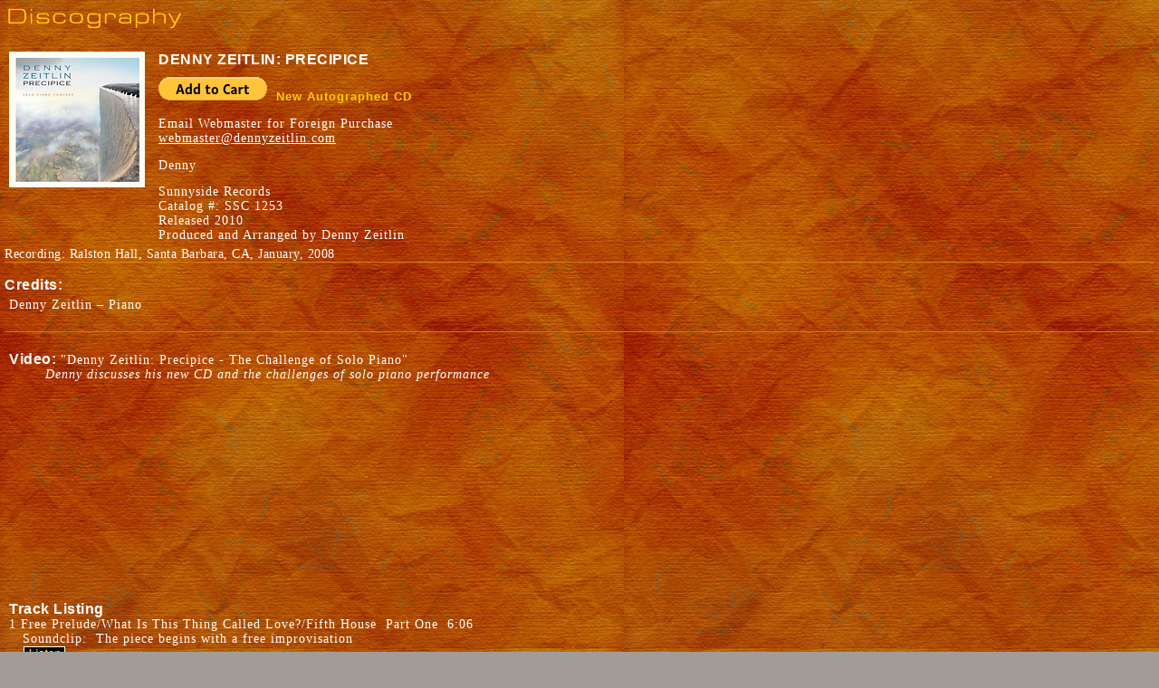

--- FILE ---
content_type: text/html; charset=UTF-8
request_url: http://dennyzeitlin.com/includes/DZ_CDs_Precipice.inc.php
body_size: 5805
content:
<!DOCTYPE HTML PUBLIC "-//W3C//DTD HTML 4.01 Transitional//EN">
<html>
<!--Title-->
<title>Denny Zeitlin</title><!--Metatags-->
<meta http-equiv="Content-Type" content="text/html; charset=iso-8859-1">
<meta name="keywords" content="Denny Zeitlin, Jazz Pianist, Jazz Composing, 
Jazz Piano Trio, Arranging, Composing, Solo Voyage, Quiet Now, Bill Evans, 
Wine, FlyfishingMountain Biking, Pets, Psychiatry, Unlocking the Creative 
Impulse">
<META NAME="description" CONTENT="Jazz pianist Denny Zeitlin's multimedia 
website features his new release, 'Precipice', as well as unique videos."><link rel=stylesheet href="../css/DZ_Style.css" type="text/css">
<style type="text/css">
<!--
.style2 {
	font-family: Verdana, Arial, Helvetica, sans-serif;
	font-weight: bold;
	font-size: 13px;
	color: #FFCC00;
	padding: 0px 0px 0px 10px;
}
-->
</style>
<script src="../Scripts/AC_ActiveX.js" type="text/javascript"></script>
<script src="../Scripts/AC_RunActiveContent.js" type="text/javascript"></script>
</head><!--Body Tags Include-->
<body leftmargin="5" topmargin="5" marginwidth="5" marginheight="5" background="../images/DZ_Content_02.jpg"><img src="../images/DZ_Titles_Discography.gif"><br>
<br>
<table border="0" cellspacing="0" cellpadding="0">
  <tr valign="top">
    <td class="CDTitle"><img src="../images/cdcovers/dz_precipice-cover150.jpg" width="150" height="150" hspace="0" vspace="0" border="0"></td>
    <td>&nbsp;</td>
    <td><table width="100%" border="0" cellspacing="0" cellpadding="0">
        <tr>
          <td class="CDTitle">DENNY ZEITLIN: PRECIPICE</td>
        </tr>
        <tr>
          <td class="CDInfo"><form target="paypal" action="https://www.paypal.com/cgi-bin/webscr" method="post">
<input type="hidden" name="cmd" value="_s-xclick">
<input type="hidden" name="hosted_button_id" value="ZLFABVLM37SSN">
<input type="image" src="https://www.paypalobjects.com/en_US/i/btn/btn_cart_LG.gif" border="0" name="submit" alt="PayPal - The safer, easier way to pay online!"><span class="style2">New Autographed CD</span><br>
<img alt="" border="0" src="https://www.paypalobjects.com/en_US/i/scr/pixel.gif" width="1" height="1">
</form>
            <p>
              Email Webmaster for Foreign Purchase<br>
              <a href="mailto:webmaster@dennyzeitlin.com?subject=Foreign Purchase of Trio in Concert">webmaster@dennyzeitlin.com</a></p>
            <p><a href="http://itunes.apple.com/us/album/precipice-live/id368771075?i=368771103&uo=6" target="itunes_store"><img src="http://ax.phobos.apple.com.edgesuite.net/images/badgeitunes61x15dark.gif" alt="Denny Zeitlin - Precipice (Solo Piano Concert) [Live] - Precipice" width="61" height="15" hspace="0" vspace="0" border="0"></a></p>
            <p>Sunnyside Records<br>
              Catalog #: SSC 1253<br>
              Released 2010<br>
              Produced and Arranged by Denny Zeitlin<br>
            </p>
            </a></td>
        </tr>
      </table></td>
  </tr>
</table>
<!--Horizontal Line-->
Recording:  Ralston Hall, Santa Barbara, CA, January, 2008
<br>
<table width="100%" class="HorizontalLine" border="0" cellspacing="0" cellpadding="0">
  <tr>
    <td><img src="../images/spacer.gif" width="1" height="1"></td>
  </tr>
</table>
<br><span class="ParaTitle">Credits:</span>
<table width="100%" class="CDCredits" border="0" cellspacing="0" cellpadding="0">
  <tr valign="top">
    <td>Denny Zeitlin &#8211; Piano</td>
    <td>&nbsp;</td>
  </tr>
</table>
<!--Horizontal Line-->
<br>
<table width="100%" class="HorizontalLine" border="0" cellspacing="0" cellpadding="0">
  <tr>
    <td><img src="../images/spacer.gif" width="1" height="1"></td>
  </tr>
</table>
<br><table width="100%" class="CDTracks" border="0" cellspacing="0" cellpadding="0">
  <tr valign="top">
    <td><span class="ParaTitle">Video:</span> &quot;Denny Zeitlin: Precipice - The Challenge of Solo Piano&quot;</strong></td>
  </tr>
  <tr valign="top">
    <td>&nbsp;&nbsp;&nbsp;&nbsp;&nbsp;&nbsp;&nbsp;&nbsp;<em>Denny discusses his new CD and the challenges of solo piano performance</em></td>
    <td>&nbsp;</td>
  </tr>
  <tr valign="top">
    <td><iframe width="300" height="226" src="https://www.youtube.com/embed/4YxK0FpzAQw?wmode=transparent" frameborder="0" allowfullscreen></iframe>
    </td>
    </tr>
<tr>
<td>&nbsp;</td>
</tr>
  <tr valign="top">  
    <td><strong class="ParaTitle">Track Listing</strong></td>
  </tr>
  <tr valign="top">
    <td>1 Free Prelude/What Is This Thing Called Love?/Fifth House&nbsp; Part One&nbsp; 6:06<BR>
      &nbsp;&nbsp; Soundclip:&nbsp; The piece begins with a free improvisation<BR>
      <a href="../soundclips/Free-What is This Thing pt 1.mp3"><img src="../images/DZ_Listen.gif" width="46" height="15" hspace="16" vspace="0" border="0"><br>
      </a><BR>
      <BR>
      2 Free Prelude/What Is This Thing Called Love?/Fifth House&nbsp; Part Two&nbsp; 6:16<BR>
      &nbsp;&nbsp; Soundclip:&nbsp; Fading in on the ostinato vamp section<BR>
      <a href="../soundclips/Free-What is This Thing pt 2.mp3"><img src="../images/DZ_Listen.gif" alt="" width="46" height="15" hspace="16" vspace="0" border="0"><br>
      </a><BR>
      <BR>
      3&nbsp;Out Of My Dreams&nbsp; 4:49<BR>
      &nbsp;&nbsp;&nbsp;Soundclip:&nbsp; The opening statement of the melody<BR>
      <a href="../soundclips/Out of My Dreams.mp3"><img src="../images/DZ_Listen.gif" alt="" width="46" height="15" hspace="16" vspace="0" border="0"><br>
      </a><BR>
      <BR>
      4&nbsp;On The March&nbsp; 10:04<BR>
      &nbsp;&nbsp;&nbsp;Soundclip:&nbsp; The thematic opening, with gradual addition of voices<BR>
      <a href="../soundclips/On The March.mp3"><img src="../images/DZ_Listen.gif" alt="" width="46" height="15" hspace="16" vspace="0" border="0"><br>
      </a><BR>
      <BR>
      5&nbsp;The We Of Us&nbsp; 8:46<BR>
      &nbsp;&nbsp;&nbsp;Soundclip:&nbsp; This original ballad begins with an improvised introduction<BR>
      <a href="../soundclips/The We of Us.mp3"><img src="../images/DZ_Listen.gif" alt="" width="46" height="15" hspace="16" vspace="0" border="0"><br>
      </a><BR>
      <BR>
      6&nbsp;Deluge&nbsp; 6:58<BR>
      &nbsp;&nbsp;&nbsp;Soundclip:&nbsp; One of my all-time favorite Wayne Shorter compositions<BR>
      <a href="../soundclips/Deluge.mp3"><img src="../images/DZ_Listen.gif" alt="" width="46" height="15" hspace="16" vspace="0" border="0"><br>
      </a><BR>
      <BR>
      7&nbsp;Oleo&nbsp; 2:44<BR>
      &nbsp;&nbsp;&nbsp;Soundclip:&nbsp; a fast tempo, high energy treatment of Sonny Rollins' classic tune<BR>
      <a href="../soundclips/Oleo.mp3"><img src="../images/DZ_Listen.gif" alt="" width="46" height="15" hspace="16" vspace="0" border="0"><br>
      </a><BR>
      <BR>
      8&nbsp;Love Theme From &quot;Invasion Of The Body Snatchers&quot;&nbsp; 6:53<BR>
      &nbsp;&nbsp;&nbsp;Soundclip:&nbsp; The haunting love theme for the last two humans on earth<BR>
      <a href="../soundclips/Love Theme-Invasion of The Body Snatchers.mp3"><img src="../images/DZ_Listen.gif" alt="" width="46" height="15" hspace="16" vspace="0" border="0"><br>
      </a><BR>
      <BR>
      9&nbsp;Pulsar&nbsp; 6:33<BR>
      &nbsp;&nbsp;&nbsp;Soundclip:&nbsp; An original composition in 7/4 with an Afro-Cuban feel<BR>
      <a href="../soundclips/Pulsar.mp3"><img src="../images/DZ_Listen.gif" alt="" width="46" height="15" hspace="16" vspace="0" border="0"><br>
      </a><BR>
      <BR>
      10&nbsp;Precipice&nbsp; 8:40<BR>
      &nbsp;&nbsp;&nbsp;Soundclip:&nbsp; The title tune of the concert, on the edge from the start<br>
      <a href="../soundclips/Precipice.mp3"><img src="../images/DZ_Listen.gif" alt="" width="46" height="15" hspace="16" vspace="0" border="0"><br>
      </a><BR>
    </td>
  </tr>
</table>
<!--Horizontal Line-->
<tr valign="top">
  <td>&nbsp;</td>
</tr>
<!--Horizontal Line-->
<table width="100%" class="CDReviews" border="0" cellspacing="0" cellpadding="0">
  <tr valign="top">
    <td height="10">&nbsp;</td>
  </tr>
  <tr valign="top">
    <td><p><strong>REVIEWS</strong></p></td>
  </tr>
  <tr valign="top">
    <td><p><br>
        &quot;[ 4 STARS&ndash;Highest Rating] &hellip;In 2010 Zeitlin is as voluptuously a part of the piano as any pianist in jazz, which means that now, at 72, he is one of a handful of greatest living jazz pianists, absolutely on the same level, I think, as Keith Jarrett and Herbie Hancock&hellip; as a result, this live January 2008 recital in Santa Barbara&#39;s Ralston Hall is something of a godsend. There is, at this stage, no such thing as a new Zeitlin disc that is anything short of precious&hellip; an amazing solo piano performance&hellip;&quot;<br>
        <strong>&nbsp;&nbsp;&nbsp;&nbsp;&nbsp;&nbsp;Jeff Simon, New York, The Buffalo News</strong></p>
      <p>&quot;In 2010, after seventy years at the piano, and many excellent albums, Zeitlin has created his personal masterpiece with <em>Precipice</em>&hellip;a perfect solo piano album.&quot;<br>
        <strong>&nbsp;&nbsp;&nbsp;&nbsp;&nbsp;&nbsp;Dan McClenaghan, allaboutjazz.com</strong></p>
      <p>&quot;Denny Zeitlin has never shied away from the challenge of performing without a net&hellip; but then again, for an artist this intensely individualistic, cerebral and expansively inspired, such a setting seems only natural&hellip; solo performance may indeed be a precipice, but Denny Zeitlin is one of the best tightrope walkers around:  sure footed, clear-eyed and brilliantly daring.&quot;<br>
        <strong>&nbsp;&nbsp;&nbsp;&nbsp;&nbsp;&nbsp;Forrest Dylan Bryant, Jazztimes</strong></p>
      <p>&quot;&hellip;The experience is at once predictably exquisite as it creates a state of a type of suspended animation, floating with utter weightless abandon&hellip; throughout the program, Zeitlin does something else with verve and splendor: he swings like the wickedest cat since Art Tatum&hellip; this album is a timeless masterpiece from one of the greatest exponents of virtuoso pianoforte in the last two centuries&ndash;Denny Zeitlin.&quot;<br>
        <strong>&nbsp;&nbsp;&nbsp;&nbsp;&nbsp;&nbsp;Raul d'Gama Rose, allaboutjazz.com</strong></p>
      <p>&quot;The Denny Zeitlin career has challenged any ordinary sense concerning a master of jazz trajectory. He has twice won the prestigious Down Beat magazine award, has played with the top ranking instrumental jazz musicians of any time, has composed for a Hollywood Thriller and Sesame Street, and besides this has recorded more than 30 CD(s) with his characteristic outstanding performance on piano. The more recent CD delivered last May, named <em>Precipice</em>, shows him in an indescribable creative state of grace.&quot;<br>
        <strong>&nbsp;&nbsp;&nbsp;&nbsp;&nbsp;&nbsp;Roberto Nascimento, O Estado de Sao Paulo ( Brazil)</strong></p>
      <p>&quot;<em>Precipice</em> indeed brings together the many shades of Denny Zeitlin...one of the true geniuses of modern keyboard improvisation, whether alone or in good company. On <em>Precipice</em>, that good company is Denny Zeitlin&#39;s own two hands.&quot;<br>
        <strong>&nbsp;&nbsp;&nbsp;&nbsp;&nbsp;&nbsp;Andrea Canter, www.jazzpolice.com</strong></p>
      <p>&quot;Denny Zeitlin is a pianist like no other. No one in the world of jazz is anything like him&hellip;Denny Zeitlin is exceptional&hellip;he remains directly on the edge of the precipice&hellip;so many beautiful things&hellip;and we who are touched by his beauties, live them, breathe them; they caress us and we cherish them&hellip;the singularity of the moment&mdash;that's where you'll find the music of &quot;Precipice&quot;&hellip;constantly renewed, the flashes of serenity and inspiration of Denny Zeitlin's piano unveils the solitude common to us all.&quot;<br>
        <strong>&nbsp;&nbsp;&nbsp;&nbsp;&nbsp;&nbsp;Michel Arcens, CitizenJazz (France)</strong></p>
      <p>&quot;[Editor's Picks] In pianist Denny Zeitlin&#39;s words, performing a solo concert is &quot;wonderfully limitless and challenging.&quot; And, of course, such a context lends itself to the dangerous feeling of never being far from the edge of a cliff&ndash;hence, the title track. Still, the end result proves that this challenge wasn&#39;t too daunting for the acclaimed jazz veteran&hellip;&quot;<br>
        <strong>&nbsp;&nbsp;&nbsp;&nbsp;&nbsp;&nbsp;Aaron Cohen, Downbeat</strong></p>
      <p>&quot;&hellip;Whether in tricky time signature, loving discourse of lyrical proportions, or the occasional angular flight of fancy, Denny Zeitlin's expertise shines through familiar music and the spontaneously derived jazz that marks him a true master of the idiom, time after time.&quot;<br>
        <strong>&nbsp;&nbsp;&nbsp;&nbsp;&nbsp;&nbsp;Michael G. Nastos, allmusicguide.com</strong></p>
      <p>&quot;&hellip;from the free form opening of the record, Denny Zeitlin embraces the entire keyboard&hellip;open and highly original improvisations from a pianist who seems to know the entire history of jazz piano, and delights in dipping his fingers into the blues&hellip; the title, &quot;Precipice,&quot; is a real masterpiece, a tireless 8 minute resume of Zeitlin's deep pianistic depth and range&hellip;&quot;<br>
        <strong>&nbsp;&nbsp;&nbsp;&nbsp;&nbsp;&nbsp;Pierre Chocqueuse, Blogdechoc (France)</strong></p>
      <p>&quot;Denny Zeitlin is demanding, in a glorious way.  He approaches the piano as an Impressionist, letting his heart and soul dictate what he does with standards and original compositions.  Sometimes the journey can take a bit of time.  But that journey is always an adventure with Denny.  He's like the kid at the beach who's furiously working with a shovel.  If you spend time watching what's going on, you realize that the kid is assembling one seriously amazing sand castle&hellip;&quot;<br>
        <strong>&nbsp;&nbsp;&nbsp;&nbsp;&nbsp;&nbsp;Marc Myers, JazzWax</strong></p>
      <p>&quot;&hellip;his many fans will welcome this stunning solo piano concert recorded live in Santa Barbara in 2008. The well runs deep in the mind and the hands of this virtuoso pianist&hellip; Zeitlin&#39;s his own man, and he can pull you in and refuse to let you go.&quot;<br>
        <strong>&nbsp;&nbsp;&nbsp;&nbsp;&nbsp;&nbsp;George Fendel, Jazz Society of Oregon</strong></p>
      <p>&quot;&hellip;&hellip;Listen to the poetry, the grace and tender soul. Listen to the humanity, its frailties and triumph. Only a true troubadour of life can impart such authority and character of pianistic language...&quot;<br>
        <strong>&nbsp;&nbsp;&nbsp;&nbsp;&nbsp;&nbsp;L.A. Emenari,III, ejazznews.com</strong></p>
      <p>&quot;On his superb new album, Highland Park native Denny Zeitlin &ndash; the wholly original and quite inimitable pianist who plays Club BluJazz this weekend &ndash; spends a fair amount of time out on a ledge&hellip; <em>Precipice</em> reaffirms Zeitlin&#39;s command of the solo idiom&hellip;&quot;<br>
        <strong>&nbsp;&nbsp;&nbsp;&nbsp;&nbsp;&nbsp;Neil Tesser, Chicago Jazz Examiner</strong></p>
      <p>&quot;&hellip;I can't recall hearing Zeitlin's nuances with greater clarity. For that matter, I can't recall more of them. The title tune lives up to its name as it switches time signatures&ndash;or sets them aside for a while&ndash;and progresses through rhythms that stomp, dance and float. It's Zeitlin at his most orchestral&hellip; Zeitlin has divided his recorded work in the modern era more or less evenly between trio and solo albums. Those who have granted his trio albums the upper hand might do well to pay close attention to this one. It is in a league with his celebrated 1993 Maybeck performance&hellip;&quot;<br>
        <strong>&nbsp;&nbsp;&nbsp;&nbsp;&nbsp;&nbsp;Doug Ramsey, Rifftides.com</strong></p></td>
  </tr>
</table>
</body>
</html>


--- FILE ---
content_type: text/css
request_url: http://dennyzeitlin.com/css/DZ_Style.css
body_size: 890
content:
body {
scrollbar-arrow-color: #000000;
scrollbar-face-color: #A19C97;
scrollbar-highlight-color: #000000;
scrollbar-shadow-color: #000000;
scrollbar-3dlight-color: #A19C97;
scrollbar-track-color: #A19C97;
scrollbar-darkshadow-color: #A19C97;
}

A:link {color: #FFFFFF;text-decoration: underline;}
A:visited {color: #FFFFFF;text-decoration: underline;}
A:active {color: #D6830B;text-decoration: underline;}
A:hover {color: #FFFFFF;text-decoration: underline;}

body {
	background-color: #A19C97;
	background-attachment: fixed;
	font-family: verdana; 
	color: #FFFFFF; 
	letter-spacing: .5px; 
	font-weight: normal; 
	font-size: 14px;
}
hr {
	color: #DA9849;
}
.Floatingleft {
	float:left;
	text-align:right;
	margin-top:5px;
	margin-right:5px;
	margin-bottom:5px;
	color: #FFFFFF;
	font-family: Arial, Verdana, Helvetica, Geneva, sans-serif;
	font-size: 10px;
}

.Floatingcenter {
	float:center;
	text-align:center;
	margin-top:5px;
	margin-left:5px;
	margin-bottom:5px;
	color: #FFFFFF;
	font-family: Arial, Verdana, Helvetica, Geneva, sans-serif;
	font-size: 14px;
}

.Floatingright {
	float:right;
	text-align: right;
	margin-top:5px;
	margin-left:5px;
	margin-bottom:5px;
	color: #FFFFFF;
	font-family: Arial, Verdana, Helvetica, Geneva, sans-serif;
	font-size: 10px;
}

.HorizontalLine {
	background-color: #D6830B;
}

.Submenu {
	color : #FFFFFF;
    letter-spacing: .5px;
	text-align: left;
	font-family: Verdana, Arial, Helvetica, Geneva, sans-serif;
	font-size: 14px;
	padding-left: 4px;
}

.Submit {
	background-color: ;
	color: #FFFFFF;
    letter-spacing: .5px;
	font-weight: ;
	text-align: left;
	font-family: Verdana, Arial, Helvetica, Geneva, sans-serif;
	font-size: 14px;
	padding: ;
}

.ParaTitle {
	background-color: ;
	color : #FFFFFF;
    letter-spacing: .5px;
	font-weight: bold;
	text-align: left;
	font-family: Arial, Verdana, Helvetica, Geneva, sans-serif;
	font-size: 16px;
	padding: ;
}

.Biography {
	background-color: ;
	color : #FFFFFF;
    letter-spacing: .5px;
	font-weight: ;
	text-align: left;
	font-family: Verdana, Arial, Helvetica, Geneva, sans-serif;
	font-size: 14px;
	padding: 5px;
}

.CDList {
	color : #FFFFFF;
    letter-spacing: .5px;
	font-weight: ;
	text-align: left;
	font-family: Verdana, Arial, Helvetica, Geneva, sans-serif;
	font-size: 14px;
	padding: 5px;
}

.CDTitle {
	background-color: ;
	color : #FFFFFF;
    letter-spacing: .5px;
	font-weight: bold;
	text-align: left;
	font-family: Geneva, Arial, Verdana, Helvetica, sans-serif;
	font-size: 16px;
	padding: 5px;
}

.CDInfo {
	background-color: ;
	color : #FFFFFF;
    letter-spacing: 1px;
	font-weight: ;
	text-align: left;
	font-family: Times New Roman, Verdana, Arial, Helvetica, Geneva, sans-serif;
	font-size: 14px;
	padding: 5px;
}

.CDCredits {
	background-color: ;
	color : #FFFFFF;
    letter-spacing: 1px;
	font-weight: ;
	text-align: left;
	font-family: Times New Roman, Verdana, Arial, Helvetica, Geneva, sans-serif;
	font-size: 14px;
	padding: 5px;
}

.CDPhotos {
	background-color: ;
	color : #FFFFFF;
    letter-spacing: 1px;
	font-weight: ;
	text-align: left;
	font-family: Times New Roman, Verdana, Arial, Helvetica, Geneva, sans-serif;
	font-size: 14px;
	padding: 5px;
}

.CDTracks {
	background-color: ;
	color : #FFFFFF;
    letter-spacing: 1px;
	font-weight: ;
	text-align: left;
	font-family: Times New Roman, Verdana, Arial, Helvetica, Geneva, sans-serif;
	font-size: 14px;
	padding: 5px;
}

.CDNotes {
	background-color: ;
	color : #FFFFFF;
    letter-spacing: 1px;
	font-weight: ;
	text-align: left;
	font-family: Times New Roman, Verdana, Arial, Helvetica, Geneva, sans-serif;
	font-size: 14px;
	padding: 5px;
}

.CDReviews {
	background-color: ;
	color : #FFFFFF;
    letter-spacing: 1px;
	font-weight: ;
	text-align: left;
	font-family: Times New Roman, Verdana, Arial, Helvetica, Geneva, sans-serif;
	font-size: 14px;
	padding: 5px;
}

.CompTitle {
	background-color: ;
	color : #FFFFFF;
    letter-spacing: .5px;
	font-weight: bold;
	text-align: left;
	font-family: Arial, Verdana, Helvetica, Geneva, sans-serif;
	font-size: 12px;
	padding: ;
}

.Compositions {
	background-color: ;
	color : #FFFFFF;
    letter-spacing: .5px;
	font-weight: ;
	text-align: left;
	font-family: Verdana, Arial, Helvetica, Geneva, sans-serif;
	font-size: 12px;
	padding: 5px;
}

.CompositionsLarge {
	background-color: ;
	color : #FFFFFF;
    letter-spacing: .5px;
	font-weight: ;
	text-align: left;
	font-family: Verdana, Arial, Helvetica, Geneva, sans-serif;
	font-size: 12px;
	padding: 5px;
}

.Contact {
	background-color: ;
	color : #FFFFFF;
    letter-spacing: .5px;
	font-weight: ;
	text-align: left;
	font-family: Verdana, Arial, Helvetica, Geneva, sans-serif;
	font-size: 14px;
	padding: 5px;
}

.Contact2 {
	background-color: ;
	color : #FFFFFF;
    letter-spacing: .5px;
	font-weight: ;
	text-align: left;
	font-family: Verdana, Arial, Helvetica, Geneva, sans-serif;
	font-size: 14px;
	padding: ;
}

.Discography {
	/* background-color: ; */
	color: #FFFFFF;
   letter-spacing: .5px;
	/* font-weight: ; */
	text-align: left;
	font-family: Verdana, Arial, Helvetica, Geneva, sans-serif;
	font-size: 14px;
	padding: 5px;
}

.DiscographyAdecade {
	background-color: ;
	color : #FFFFFF;
   letter-spacing: .5px;
	font-weight: ;
	text-align: left;
	font-family: Verdana, Arial, Helvetica, Geneva, sans-serif;
	font-size: 14px;
	padding: ;
}

.GalleryTitle {
	background-color: ;
	color : #FFFFFF;
    letter-spacing: .5px;
	font-weight: bold;
	text-align: left;
	font-family: Arial, Verdana, Helvetica, Geneva, sans-serif;
	font-size: 16px;
	padding: 4px;
}

.Gallery {
	background-color: ;
	color : #FFFFFF;
    letter-spacing: .5px;
	font-weight: ;
	text-align: left;
	font-family: Verdana, Arial, Helvetica, Geneva, sans-serif;
	font-size: 14px;
	padding: 5px;
}

.GalleryLargePhoto {
	background-color: ;
	color : #FFFFFF;
    letter-spacing: .5px;
	font-weight: ;
	text-align: center;
	font-family: Verdana, Arial, Helvetica, Geneva, sans-serif;
	font-size: 14px;
	padding: 5px;
}

.GalleryLargeText {
	background-color: ;
	color : #FFFFFF;
    letter-spacing: .5px;
	font-weight: ;
	text-align: center;
	font-family: Verdana, Arial, Helvetica, Geneva, sans-serif;
	font-size: 14px;
	padding: 5px;
}

.HomepageTitle {
	background-color: ;
	color : #F4AA11;
    letter-spacing: .5px;
	font-weight: bold;
	text-align: left;
	font-family: Verdana, Arial, Helvetica, Geneva, sans-serif;
	font-size: 16px;
}

.Homepage {
	background-color: ;
	color : #FFFFFF;
    letter-spacing: .5px;
	font-weight: ;
	text-align: left;
	font-family: Verdana, Arial, Helvetica, Geneva, sans-serif;
	font-size: 14px;
	padding: 5px;
}

.News {
	background-color: ;
	color : #FFFFFF;
    letter-spacing: .5px;
	font-weight: ;
	text-align: left;
	font-family: Verdana, Arial, Helvetica, Geneva, sans-serif;
	font-size: 14px;
	padding: 5px;
}

.PressKit {
	background-color: ;
	color : #FFFFFF;
    letter-spacing: .5px;
	font-weight: ;
	text-align: left;
	font-family: Verdana, Arial, Helvetica, Geneva, sans-serif;
	font-size: 14px;
	padding: 5px;
}

.Psychiatry {
	background-color: ;
	color : #FFFFFF;
    letter-spacing: .5px;
	font-weight: ;
	text-align: left;
	font-family: Verdana, Arial, Helvetica, Geneva, sans-serif;
	font-size: 14px;
	padding: 5px;
}

.Resources {
	background-color: ;
	color : #FFFFFF;
    letter-spacing: .5px;
	font-weight: ;
	text-align: left;
	font-family: Verdana, Arial, Helvetica, Geneva, sans-serif;
	font-size: 14px;
	padding: 5px;
}

.Reviews {
	background-color: ;
	color : #FFFFFF;
    letter-spacing: .5px;
	font-weight: ;
	text-align: left;
	font-family: Verdana, Arial, Helvetica, Geneva, sans-serif;
	font-size: 14px;
	padding: 5px;
}

.Solo {
	background-color: ;
	color : #FFFFFF;
    letter-spacing: .5px;
	font-weight: ;
	text-align: left;
	font-family: Verdana, Arial, Helvetica, Geneva, sans-serif;
	font-size: 14px;
	padding: 5px;
}

.Soundclips {
	background-color: ;
	color : #FFFFFF;
    letter-spacing: .5px;
	font-weight: ;
	text-align: left;
	font-family: Verdana, Arial, Helvetica, Geneva, sans-serif;
	font-size: 14px;
	padding: 5px;
}

.Trio {
	background-color: ;
	color : #FFFFFF;
    letter-spacing: .5px;
	font-weight: ;
	text-align: left;
	font-family: Verdana, Arial, Helvetica, Geneva, sans-serif;
	font-size: 14px;
	padding: 5px;
}

.SoundclipTitle {
	background-color: ;
	color : #FFFFFF;
    letter-spacing: .5px;
	font-weight: bold;
	text-align: left;
	font-family: Arial, Verdana, Helvetica, Geneva, sans-serif;
	font-size: 14px;
	padding: ;
}

.Videos {
	background-color: ;
	color : #FFFFFF;
    letter-spacing: .5px;
	font-weight: ;
	text-align: left;
	font-family: Verdana, Arial, Helvetica, Geneva, sans-serif;
	font-size: 14px;
	padding: 5px;
}
.attribution {
	color : #FFFFFF;
    font-weight: bold;
	font-family: Verdana, Arial, Helvetica, Geneva, sans-serif;
	font-size: 12px;
	font-style: italic;
}